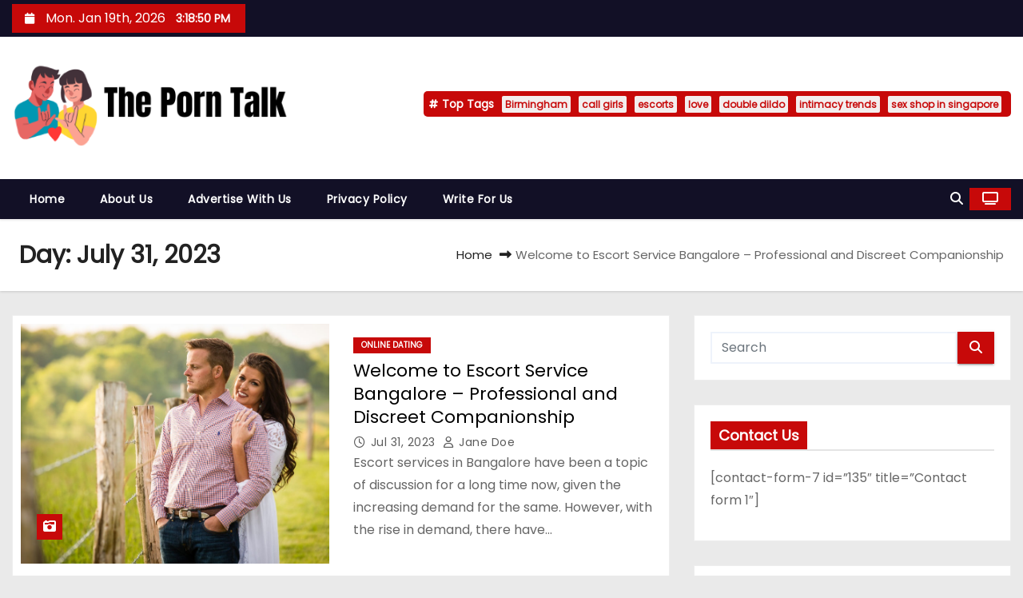

--- FILE ---
content_type: text/html; charset=UTF-8
request_url: https://theporntalk.com/2023/07/31/
body_size: 59677
content:
<!DOCTYPE html>
<html lang="en-US">
<head>
<meta charset="UTF-8">
<meta name="viewport" content="width=device-width, initial-scale=1">
<link rel="profile" href="http://gmpg.org/xfn/11">
<title>July 31, 2023 &#8211; The Porn Talk</title>
<meta name='robots' content='max-image-preview:large'/>
	<style>img:is([sizes="auto" i], [sizes^="auto," i]) {contain-intrinsic-size:3000px 1500px}</style>
	<link rel='dns-prefetch' href='//fonts.googleapis.com'/>
<link rel="alternate" type="application/rss+xml" title="The Porn Talk &raquo; Feed" href="https://theporntalk.com/feed/"/>
<link rel="alternate" type="application/rss+xml" title="The Porn Talk &raquo; Comments Feed" href="https://theporntalk.com/comments/feed/"/>
<script type="text/javascript">//<![CDATA[
window._wpemojiSettings={"baseUrl":"https:\/\/s.w.org\/images\/core\/emoji\/16.0.1\/72x72\/","ext":".png","svgUrl":"https:\/\/s.w.org\/images\/core\/emoji\/16.0.1\/svg\/","svgExt":".svg","source":{"concatemoji":"https:\/\/theporntalk.com\/wp-includes\/js\/wp-emoji-release.min.js?ver=6.8.3"}};!function(s,n){var o,i,e;function c(e){try{var t={supportTests:e,timestamp:(new Date).valueOf()};sessionStorage.setItem(o,JSON.stringify(t))}catch(e){}}function p(e,t,n){e.clearRect(0,0,e.canvas.width,e.canvas.height),e.fillText(t,0,0);var t=new Uint32Array(e.getImageData(0,0,e.canvas.width,e.canvas.height).data),a=(e.clearRect(0,0,e.canvas.width,e.canvas.height),e.fillText(n,0,0),new Uint32Array(e.getImageData(0,0,e.canvas.width,e.canvas.height).data));return t.every(function(e,t){return e===a[t]})}function u(e,t){e.clearRect(0,0,e.canvas.width,e.canvas.height),e.fillText(t,0,0);for(var n=e.getImageData(16,16,1,1),a=0;a<n.data.length;a++)if(0!==n.data[a])return!1;return!0}function f(e,t,n,a){switch(t){case"flag":return n(e,"\ud83c\udff3\ufe0f\u200d\u26a7\ufe0f","\ud83c\udff3\ufe0f\u200b\u26a7\ufe0f")?!1:!n(e,"\ud83c\udde8\ud83c\uddf6","\ud83c\udde8\u200b\ud83c\uddf6")&&!n(e,"\ud83c\udff4\udb40\udc67\udb40\udc62\udb40\udc65\udb40\udc6e\udb40\udc67\udb40\udc7f","\ud83c\udff4\u200b\udb40\udc67\u200b\udb40\udc62\u200b\udb40\udc65\u200b\udb40\udc6e\u200b\udb40\udc67\u200b\udb40\udc7f");case"emoji":return!a(e,"\ud83e\udedf")}return!1}function g(e,t,n,a){var r="undefined"!=typeof WorkerGlobalScope&&self instanceof WorkerGlobalScope?new OffscreenCanvas(300,150):s.createElement("canvas"),o=r.getContext("2d",{willReadFrequently:!0}),i=(o.textBaseline="top",o.font="600 32px Arial",{});return e.forEach(function(e){i[e]=t(o,e,n,a)}),i}function t(e){var t=s.createElement("script");t.src=e,t.defer=!0,s.head.appendChild(t)}"undefined"!=typeof Promise&&(o="wpEmojiSettingsSupports",i=["flag","emoji"],n.supports={everything:!0,everythingExceptFlag:!0},e=new Promise(function(e){s.addEventListener("DOMContentLoaded",e,{once:!0})}),new Promise(function(t){var n=function(){try{var e=JSON.parse(sessionStorage.getItem(o));if("object"==typeof e&&"number"==typeof e.timestamp&&(new Date).valueOf()<e.timestamp+604800&&"object"==typeof e.supportTests)return e.supportTests}catch(e){}return null}();if(!n){if("undefined"!=typeof Worker&&"undefined"!=typeof OffscreenCanvas&&"undefined"!=typeof URL&&URL.createObjectURL&&"undefined"!=typeof Blob)try{var e="postMessage("+g.toString()+"("+[JSON.stringify(i),f.toString(),p.toString(),u.toString()].join(",")+"));",a=new Blob([e],{type:"text/javascript"}),r=new Worker(URL.createObjectURL(a),{name:"wpTestEmojiSupports"});return void(r.onmessage=function(e){c(n=e.data),r.terminate(),t(n)})}catch(e){}c(n=g(i,f,p,u))}t(n)}).then(function(e){for(var t in e)n.supports[t]=e[t],n.supports.everything=n.supports.everything&&n.supports[t],"flag"!==t&&(n.supports.everythingExceptFlag=n.supports.everythingExceptFlag&&n.supports[t]);n.supports.everythingExceptFlag=n.supports.everythingExceptFlag&&!n.supports.flag,n.DOMReady=!1,n.readyCallback=function(){n.DOMReady=!0}}).then(function(){return e}).then(function(){var e;n.supports.everything||(n.readyCallback(),(e=n.source||{}).concatemoji?t(e.concatemoji):e.wpemoji&&e.twemoji&&(t(e.twemoji),t(e.wpemoji)))}))}((window,document),window._wpemojiSettings);
//]]></script>
<style id='wp-emoji-styles-inline-css' type='text/css'>img.wp-smiley,img.emoji{display:inline!important;border:none!important;box-shadow:none!important;height:1em!important;width:1em!important;margin:0 .07em!important;vertical-align:-.1em!important;background:none!important;padding:0!important}</style>
<link rel='stylesheet' id='wp-block-library-css' href='https://theporntalk.com/wp-includes/css/dist/block-library/A.style.min.css,qver=6.8.3.pagespeed.cf.6w6iIy5A4f.css' type='text/css' media='all'/>
<style id='wp-block-library-theme-inline-css' type='text/css'>.wp-block-audio :where(figcaption){color:#555;font-size:13px;text-align:center}.is-dark-theme .wp-block-audio :where(figcaption){color:#ffffffa6}.wp-block-audio{margin:0 0 1em}.wp-block-code{border:1px solid #ccc;border-radius:4px;font-family:Menlo,Consolas,monaco,monospace;padding:.8em 1em}.wp-block-embed :where(figcaption){color:#555;font-size:13px;text-align:center}.is-dark-theme .wp-block-embed :where(figcaption){color:#ffffffa6}.wp-block-embed{margin:0 0 1em}.blocks-gallery-caption{color:#555;font-size:13px;text-align:center}.is-dark-theme .blocks-gallery-caption{color:#ffffffa6}:root :where(.wp-block-image figcaption){color:#555;font-size:13px;text-align:center}.is-dark-theme :root :where(.wp-block-image figcaption){color:#ffffffa6}.wp-block-image{margin:0 0 1em}.wp-block-pullquote{border-bottom:4px solid;border-top:4px solid;color:currentColor;margin-bottom:1.75em}.wp-block-pullquote cite,.wp-block-pullquote footer,.wp-block-pullquote__citation{color:currentColor;font-size:.8125em;font-style:normal;text-transform:uppercase}.wp-block-quote{border-left:.25em solid;margin:0 0 1.75em;padding-left:1em}.wp-block-quote cite,.wp-block-quote footer{color:currentColor;font-size:.8125em;font-style:normal;position:relative}.wp-block-quote:where(.has-text-align-right){border-left:none;border-right:.25em solid;padding-left:0;padding-right:1em}.wp-block-quote:where(.has-text-align-center){border:none;padding-left:0}.wp-block-quote.is-large,.wp-block-quote.is-style-large,.wp-block-quote:where(.is-style-plain){border:none}.wp-block-search .wp-block-search__label{font-weight:700}.wp-block-search__button{border:1px solid #ccc;padding:.375em .625em}:where(.wp-block-group.has-background){padding:1.25em 2.375em}.wp-block-separator.has-css-opacity{opacity:.4}.wp-block-separator{border:none;border-bottom:2px solid;margin-left:auto;margin-right:auto}.wp-block-separator.has-alpha-channel-opacity{opacity:1}.wp-block-separator:not(.is-style-wide):not(.is-style-dots){width:100px}.wp-block-separator.has-background:not(.is-style-dots){border-bottom:none;height:1px}.wp-block-separator.has-background:not(.is-style-wide):not(.is-style-dots){height:2px}.wp-block-table{margin:0 0 1em}.wp-block-table td,.wp-block-table th{word-break:normal}.wp-block-table :where(figcaption){color:#555;font-size:13px;text-align:center}.is-dark-theme .wp-block-table :where(figcaption){color:#ffffffa6}.wp-block-video :where(figcaption){color:#555;font-size:13px;text-align:center}.is-dark-theme .wp-block-video :where(figcaption){color:#ffffffa6}.wp-block-video{margin:0 0 1em}:root :where(.wp-block-template-part.has-background){margin-bottom:0;margin-top:0;padding:1.25em 2.375em}</style>
<style id='classic-theme-styles-inline-css' type='text/css'>.wp-block-button__link{color:#fff;background-color:#32373c;border-radius:9999px;box-shadow:none;text-decoration:none;padding:calc(.667em + 2px) calc(1.333em + 2px);font-size:1.125em}.wp-block-file__button{background:#32373c;color:#fff;text-decoration:none}</style>
<style id='global-styles-inline-css' type='text/css'>:root{--wp--preset--aspect-ratio--square:1;--wp--preset--aspect-ratio--4-3: 4/3;--wp--preset--aspect-ratio--3-4: 3/4;--wp--preset--aspect-ratio--3-2: 3/2;--wp--preset--aspect-ratio--2-3: 2/3;--wp--preset--aspect-ratio--16-9: 16/9;--wp--preset--aspect-ratio--9-16: 9/16;--wp--preset--color--black:#000;--wp--preset--color--cyan-bluish-gray:#abb8c3;--wp--preset--color--white:#fff;--wp--preset--color--pale-pink:#f78da7;--wp--preset--color--vivid-red:#cf2e2e;--wp--preset--color--luminous-vivid-orange:#ff6900;--wp--preset--color--luminous-vivid-amber:#fcb900;--wp--preset--color--light-green-cyan:#7bdcb5;--wp--preset--color--vivid-green-cyan:#00d084;--wp--preset--color--pale-cyan-blue:#8ed1fc;--wp--preset--color--vivid-cyan-blue:#0693e3;--wp--preset--color--vivid-purple:#9b51e0;--wp--preset--gradient--vivid-cyan-blue-to-vivid-purple:linear-gradient(135deg,rgba(6,147,227,1) 0%,#9b51e0 100%);--wp--preset--gradient--light-green-cyan-to-vivid-green-cyan:linear-gradient(135deg,#7adcb4 0%,#00d082 100%);--wp--preset--gradient--luminous-vivid-amber-to-luminous-vivid-orange:linear-gradient(135deg,rgba(252,185,0,1) 0%,rgba(255,105,0,1) 100%);--wp--preset--gradient--luminous-vivid-orange-to-vivid-red:linear-gradient(135deg,rgba(255,105,0,1) 0%,#cf2e2e 100%);--wp--preset--gradient--very-light-gray-to-cyan-bluish-gray:linear-gradient(135deg,#eee 0%,#a9b8c3 100%);--wp--preset--gradient--cool-to-warm-spectrum:linear-gradient(135deg,#4aeadc 0%,#9778d1 20%,#cf2aba 40%,#ee2c82 60%,#fb6962 80%,#fef84c 100%);--wp--preset--gradient--blush-light-purple:linear-gradient(135deg,#ffceec 0%,#9896f0 100%);--wp--preset--gradient--blush-bordeaux:linear-gradient(135deg,#fecda5 0%,#fe2d2d 50%,#6b003e 100%);--wp--preset--gradient--luminous-dusk:linear-gradient(135deg,#ffcb70 0%,#c751c0 50%,#4158d0 100%);--wp--preset--gradient--pale-ocean:linear-gradient(135deg,#fff5cb 0%,#b6e3d4 50%,#33a7b5 100%);--wp--preset--gradient--electric-grass:linear-gradient(135deg,#caf880 0%,#71ce7e 100%);--wp--preset--gradient--midnight:linear-gradient(135deg,#020381 0%,#2874fc 100%);--wp--preset--font-size--small:13px;--wp--preset--font-size--medium:20px;--wp--preset--font-size--large:36px;--wp--preset--font-size--x-large:42px;--wp--preset--spacing--20:.44rem;--wp--preset--spacing--30:.67rem;--wp--preset--spacing--40:1rem;--wp--preset--spacing--50:1.5rem;--wp--preset--spacing--60:2.25rem;--wp--preset--spacing--70:3.38rem;--wp--preset--spacing--80:5.06rem;--wp--preset--shadow--natural:6px 6px 9px rgba(0,0,0,.2);--wp--preset--shadow--deep:12px 12px 50px rgba(0,0,0,.4);--wp--preset--shadow--sharp:6px 6px 0 rgba(0,0,0,.2);--wp--preset--shadow--outlined:6px 6px 0 -3px rgba(255,255,255,1) , 6px 6px rgba(0,0,0,1);--wp--preset--shadow--crisp:6px 6px 0 rgba(0,0,0,1)}:where(.is-layout-flex){gap:.5em}:where(.is-layout-grid){gap:.5em}body .is-layout-flex{display:flex}.is-layout-flex{flex-wrap:wrap;align-items:center}.is-layout-flex > :is(*, div){margin:0}body .is-layout-grid{display:grid}.is-layout-grid > :is(*, div){margin:0}:where(.wp-block-columns.is-layout-flex){gap:2em}:where(.wp-block-columns.is-layout-grid){gap:2em}:where(.wp-block-post-template.is-layout-flex){gap:1.25em}:where(.wp-block-post-template.is-layout-grid){gap:1.25em}.has-black-color{color:var(--wp--preset--color--black)!important}.has-cyan-bluish-gray-color{color:var(--wp--preset--color--cyan-bluish-gray)!important}.has-white-color{color:var(--wp--preset--color--white)!important}.has-pale-pink-color{color:var(--wp--preset--color--pale-pink)!important}.has-vivid-red-color{color:var(--wp--preset--color--vivid-red)!important}.has-luminous-vivid-orange-color{color:var(--wp--preset--color--luminous-vivid-orange)!important}.has-luminous-vivid-amber-color{color:var(--wp--preset--color--luminous-vivid-amber)!important}.has-light-green-cyan-color{color:var(--wp--preset--color--light-green-cyan)!important}.has-vivid-green-cyan-color{color:var(--wp--preset--color--vivid-green-cyan)!important}.has-pale-cyan-blue-color{color:var(--wp--preset--color--pale-cyan-blue)!important}.has-vivid-cyan-blue-color{color:var(--wp--preset--color--vivid-cyan-blue)!important}.has-vivid-purple-color{color:var(--wp--preset--color--vivid-purple)!important}.has-black-background-color{background-color:var(--wp--preset--color--black)!important}.has-cyan-bluish-gray-background-color{background-color:var(--wp--preset--color--cyan-bluish-gray)!important}.has-white-background-color{background-color:var(--wp--preset--color--white)!important}.has-pale-pink-background-color{background-color:var(--wp--preset--color--pale-pink)!important}.has-vivid-red-background-color{background-color:var(--wp--preset--color--vivid-red)!important}.has-luminous-vivid-orange-background-color{background-color:var(--wp--preset--color--luminous-vivid-orange)!important}.has-luminous-vivid-amber-background-color{background-color:var(--wp--preset--color--luminous-vivid-amber)!important}.has-light-green-cyan-background-color{background-color:var(--wp--preset--color--light-green-cyan)!important}.has-vivid-green-cyan-background-color{background-color:var(--wp--preset--color--vivid-green-cyan)!important}.has-pale-cyan-blue-background-color{background-color:var(--wp--preset--color--pale-cyan-blue)!important}.has-vivid-cyan-blue-background-color{background-color:var(--wp--preset--color--vivid-cyan-blue)!important}.has-vivid-purple-background-color{background-color:var(--wp--preset--color--vivid-purple)!important}.has-black-border-color{border-color:var(--wp--preset--color--black)!important}.has-cyan-bluish-gray-border-color{border-color:var(--wp--preset--color--cyan-bluish-gray)!important}.has-white-border-color{border-color:var(--wp--preset--color--white)!important}.has-pale-pink-border-color{border-color:var(--wp--preset--color--pale-pink)!important}.has-vivid-red-border-color{border-color:var(--wp--preset--color--vivid-red)!important}.has-luminous-vivid-orange-border-color{border-color:var(--wp--preset--color--luminous-vivid-orange)!important}.has-luminous-vivid-amber-border-color{border-color:var(--wp--preset--color--luminous-vivid-amber)!important}.has-light-green-cyan-border-color{border-color:var(--wp--preset--color--light-green-cyan)!important}.has-vivid-green-cyan-border-color{border-color:var(--wp--preset--color--vivid-green-cyan)!important}.has-pale-cyan-blue-border-color{border-color:var(--wp--preset--color--pale-cyan-blue)!important}.has-vivid-cyan-blue-border-color{border-color:var(--wp--preset--color--vivid-cyan-blue)!important}.has-vivid-purple-border-color{border-color:var(--wp--preset--color--vivid-purple)!important}.has-vivid-cyan-blue-to-vivid-purple-gradient-background{background:var(--wp--preset--gradient--vivid-cyan-blue-to-vivid-purple)!important}.has-light-green-cyan-to-vivid-green-cyan-gradient-background{background:var(--wp--preset--gradient--light-green-cyan-to-vivid-green-cyan)!important}.has-luminous-vivid-amber-to-luminous-vivid-orange-gradient-background{background:var(--wp--preset--gradient--luminous-vivid-amber-to-luminous-vivid-orange)!important}.has-luminous-vivid-orange-to-vivid-red-gradient-background{background:var(--wp--preset--gradient--luminous-vivid-orange-to-vivid-red)!important}.has-very-light-gray-to-cyan-bluish-gray-gradient-background{background:var(--wp--preset--gradient--very-light-gray-to-cyan-bluish-gray)!important}.has-cool-to-warm-spectrum-gradient-background{background:var(--wp--preset--gradient--cool-to-warm-spectrum)!important}.has-blush-light-purple-gradient-background{background:var(--wp--preset--gradient--blush-light-purple)!important}.has-blush-bordeaux-gradient-background{background:var(--wp--preset--gradient--blush-bordeaux)!important}.has-luminous-dusk-gradient-background{background:var(--wp--preset--gradient--luminous-dusk)!important}.has-pale-ocean-gradient-background{background:var(--wp--preset--gradient--pale-ocean)!important}.has-electric-grass-gradient-background{background:var(--wp--preset--gradient--electric-grass)!important}.has-midnight-gradient-background{background:var(--wp--preset--gradient--midnight)!important}.has-small-font-size{font-size:var(--wp--preset--font-size--small)!important}.has-medium-font-size{font-size:var(--wp--preset--font-size--medium)!important}.has-large-font-size{font-size:var(--wp--preset--font-size--large)!important}.has-x-large-font-size{font-size:var(--wp--preset--font-size--x-large)!important}:where(.wp-block-post-template.is-layout-flex){gap:1.25em}:where(.wp-block-post-template.is-layout-grid){gap:1.25em}:where(.wp-block-columns.is-layout-flex){gap:2em}:where(.wp-block-columns.is-layout-grid){gap:2em}:root :where(.wp-block-pullquote){font-size:1.5em;line-height:1.6}</style>
<link rel='stylesheet' id='newses-fonts-css' href='//fonts.googleapis.com/css?family=Rubik%3A400%2C500%2C700%7CPoppins%3A400%26display%3Dswap&#038;subset=latin%2Clatin-ext' type='text/css' media='all'/>
<link rel='stylesheet' id='bootstrap-css' href='https://theporntalk.com/wp-content/themes/newses/css/A.bootstrap.css,qver=6.8.3.pagespeed.cf.7Dq7wRJCCL.css' type='text/css' media='all'/>
<link rel='stylesheet' id='newses-style-css' href='https://theporntalk.com/wp-content/themes/newses/A.style.css,qver=6.8.3.pagespeed.cf.6V4f2G2oKe.css' type='text/css' media='all'/>
<link rel='stylesheet' id='newses-default-css' href='https://theporntalk.com/wp-content/themes/newses/css/colors/A.default.css,qver=6.8.3.pagespeed.cf.Chf4r_lNPE.css' type='text/css' media='all'/>
<link rel='stylesheet' id='all-font-awesome-css' href='https://theporntalk.com/wp-content/themes/newses/css/A.font-awesome.css,qver=6.8.3.pagespeed.cf.0q2k1EoCle.css' type='text/css' media='all'/>
<link rel='stylesheet' id='smartmenus-css' href='https://theporntalk.com/wp-content/themes/newses/css/A.jquery.smartmenus.bootstrap.css,qver=6.8.3.pagespeed.cf.zWe7d0aykw.css' type='text/css' media='all'/>
<link rel='stylesheet' id='newses-swiper.min-css' href='https://theporntalk.com/wp-content/themes/newses/css/A.swiper.min.css,qver=6.8.3.pagespeed.cf.pBQpek-FPR.css' type='text/css' media='all'/>
<script type="text/javascript" src="https://theporntalk.com/wp-includes/js/jquery/jquery.min.js,qver=3.7.1.pagespeed.jm.PoWN7KAtLT.js" id="jquery-core-js"></script>
<script src="https://theporntalk.com/wp-includes,_js,_jquery,_jquery-migrate.min.js,qver==3.4.1+wp-content,_themes,_newses,_js,_navigation.js,qver==6.8.3.pagespeed.jc.ykRxp_i6oQ.js"></script><script>eval(mod_pagespeed_VBSQFfAYzw);</script>
<script>eval(mod_pagespeed_JHz4zdoHEZ);</script>
<script type="text/javascript" src="https://theporntalk.com/wp-content/themes/newses/js/bootstrap.js,qver=6.8.3.pagespeed.jm.sbw33BSeg_.js" id="bootstrap-js"></script>
<script type="text/javascript" src="https://theporntalk.com/wp-content/themes/newses/js/jquery.marquee.js,qver=6.8.3.pagespeed.jm.tvYiNd_RCM.js" id="newses-marquee-js-js"></script>
<script type="text/javascript" src="https://theporntalk.com/wp-content/themes/newses/js/swiper.min.js,qver=6.8.3.pagespeed.jm.QVcjeAZjeA.js" id="newses-swiper.min.js-js"></script>
<script src="https://theporntalk.com/wp-content/themes/newses/js/jquery.smartmenus.js,qver==6.8.3+bootstrap-smartmenus.js,qver==6.8.3.pagespeed.jc.QO3y303ppZ.js"></script><script>eval(mod_pagespeed_mNnL$WyMsq);</script>
<script>eval(mod_pagespeed_K0kj6tXURq);</script>
<link rel="https://api.w.org/" href="https://theporntalk.com/wp-json/"/><link rel="EditURI" type="application/rsd+xml" title="RSD" href="https://theporntalk.com/xmlrpc.php?rsd"/>
<meta name="generator" content="WordPress 6.8.3"/>
        <style type="text/css">.site-title a,.site-description{position:absolute;clip:rect(1px,1px,1px,1px);display:none}</style>
        <link rel="icon" href="https://theporntalk.com/wp-content/uploads/2024/06/xcropped-cropped-The-The-Porn-Talk-Finance-32x32.png.pagespeed.ic._Ij5YoWd7I.webp" sizes="32x32"/>
<link rel="icon" href="https://theporntalk.com/wp-content/uploads/2024/06/xcropped-cropped-The-The-Porn-Talk-Finance-192x192.png.pagespeed.ic.sduN3LL23Y.webp" sizes="192x192"/>
<link rel="apple-touch-icon" href="https://theporntalk.com/wp-content/uploads/2024/06/xcropped-cropped-The-The-Porn-Talk-Finance-180x180.png.pagespeed.ic.roSKk998M5.webp"/>
<meta name="msapplication-TileImage" content="https://theporntalk.com/wp-content/uploads/2024/06/cropped-cropped-The-The-Porn-Talk-Finance-270x270.png"/>
</head>
<body class="archive date wp-custom-logo wp-embed-responsive wp-theme-newses wide">
<div id="page" class="site">
<a class="skip-link screen-reader-text" href="#content">
Skip to content</a>
    <!--wrapper-->
    <div class="wrapper" id="custom-background-css">
        <header class="mg-headwidget">
            <!--==================== TOP BAR ====================-->
            <div class="mg-head-detail d-none d-md-block">
    <div class="container">
        <div class="row align-items-center">
            <div class="col-md-6 col-xs-12 col-sm-6">
                <ul class="info-left">
                                <li>
                                    <i class="fa fa-calendar ml-3"></i>
                    Mon. Jan 19th, 2026                     <span id="time" class="time"></span>
                            </li>                        
                        </ul>
            </div>
            <div class="col-md-6 col-xs-12">
                <ul class="mg-social info-right">
                                </ul>
            </div>
        </div>
    </div>
</div>
            <div class="clearfix"></div>
                        <div class="mg-nav-widget-area-back" style='background-image:url(https://theporntalk.com/wp-content/themes/newses/images/xhead-back.jpg.pagespeed.ic.viVcj_69sw.webp)'>
                        <div class="overlay">
              <div class="inner" style="background-color:#ffffff;">
                <div class="container">
                    <div class="mg-nav-widget-area">
                        <div class="row align-items-center  ">
                            <div class="col-md-4 text-center-xs ">
                                <div class="site-logo">
                                    <a href="https://theporntalk.com/" class="navbar-brand" rel="home"><img width="376" height="117" src="https://theporntalk.com/wp-content/uploads/2024/06/xcropped-The-The-Porn-Talk-Finance.png.pagespeed.ic.mKIO3ptODN.webp" class="custom-logo" alt="The Porn Talk" decoding="async" srcset="https://theporntalk.com/wp-content/uploads/2024/06/xcropped-The-The-Porn-Talk-Finance.png.pagespeed.ic.mKIO3ptODN.webp 376w, https://theporntalk.com/wp-content/uploads/2024/06/xcropped-The-The-Porn-Talk-Finance-300x93.png.pagespeed.ic.kpn88o6BEr.webp 300w" sizes="(max-width: 376px) 100vw, 376px"/></a>                                </div>
                                <div class="site-branding-text d-none">
                                                                        <p class="site-title"> <a href="https://theporntalk.com/" rel="home">The Porn Talk</a></p>
                                                                        <p class="site-description">Empowering Conversations on Healthy Intimacy</p>
                                </div>   
                            </div>
                           
            <div class="col-md-8 text-center-xs">
                                <!--== Top Tags ==-->
                  <div class="mg-tpt-tag-area">
                       <div class="mg-tpt-txnlst clearfix"><strong>Top Tags</strong><ul><li><a href="https://theporntalk.com/tag/birmingham/">Birmingham</a></li><li><a href="https://theporntalk.com/tag/call-girls/">call girls</a></li><li><a href="https://theporntalk.com/tag/escorts/">escorts</a></li><li><a href="https://theporntalk.com/tag/love/">love</a></li><li><a href="https://theporntalk.com/tag/double-dildo/">double dildo</a></li><li><a href="https://theporntalk.com/tag/intimacy-trends/">intimacy trends</a></li><li><a href="https://theporntalk.com/tag/sex-shop-in-singapore/">sex shop in singapore</a></li></ul></div>          
                  </div>
                <!-- Trending line END -->
                  
            </div>
                                </div>
                    </div>
                </div>
                </div>
              </div>
          </div>
            <div class="mg-menu-full">
                <nav class="navbar navbar-expand-lg navbar-wp">
                    <div class="container">
                        <!-- Right nav -->
                    <div class="m-header align-items-center">
                        <a class="mobilehomebtn" href="https://theporntalk.com"><span class="fa-solid fa-house-chimney"></span></a>
                        <!-- navbar-toggle -->
                        <button class="navbar-toggler collapsed ml-auto" type="button" data-toggle="collapse" data-target="#navbar-wp" aria-controls="navbarSupportedContent" aria-expanded="false" aria-label="Toggle navigation">
                          <!-- <span class="my-1 mx-2 close"></span>
                          <span class="navbar-toggler-icon"></span> -->
                          <div class="burger">
                            <span class="burger-line"></span>
                            <span class="burger-line"></span>
                            <span class="burger-line"></span>
                          </div>
                        </button>
                        <!-- /navbar-toggle -->
                                    <div class="dropdown show mg-search-box">
                <a class="dropdown-toggle msearch ml-auto" href="#" role="button" id="dropdownMenuLink" data-toggle="dropdown" aria-haspopup="true" aria-expanded="false">
                    <i class="fa-solid fa-magnifying-glass"></i>
                </a>
                <div class="dropdown-menu searchinner" aria-labelledby="dropdownMenuLink">
                    <form role="search" method="get" id="searchform" action="https://theporntalk.com/">
  <div class="input-group">
    <input type="search" class="form-control" placeholder="Search" value="" name="s"/>
    <span class="input-group-btn btn-default">
    <button type="submit" class="btn"> <i class="fa-solid fa-magnifying-glass"></i> </button>
    </span> </div>
</form>                </div>
            </div>
                  <a href="#" target="_blank" class="btn-theme px-3 ml-2">
            <i class="fa-solid fa-tv"></i>
        </a>
                            </div>
                    <!-- /Right nav -->
                    <!-- Navigation -->
                    <div class="collapse navbar-collapse" id="navbar-wp"> 
                      <ul class="nav navbar-nav mr-auto"><li class="nav-item menu-item "><a class="nav-link " href="https://theporntalk.com/" title="Home">Home</a></li><li class="nav-item menu-item page_item dropdown page-item-295"><a class="nav-link" href="https://theporntalk.com/about-us/">About Us</a></li><li class="nav-item menu-item page_item dropdown page-item-304"><a class="nav-link" href="https://theporntalk.com/advertise-with-us/">Advertise with Us</a></li><li class="nav-item menu-item page_item dropdown page-item-300"><a class="nav-link" href="https://theporntalk.com/privacy-policy-2/">Privacy Policy</a></li><li class="nav-item menu-item page_item dropdown page-item-302"><a class="nav-link" href="https://theporntalk.com/write-for-us/">Write for Us</a></li></ul>
                    </div>   
                    <!--/ Navigation -->
                    <!-- Right nav -->
                    <div class="desk-header pl-3 ml-auto my-2 my-lg-0 position-relative align-items-center">
                                  <div class="dropdown show mg-search-box">
                <a class="dropdown-toggle msearch ml-auto" href="#" role="button" id="dropdownMenuLink" data-toggle="dropdown" aria-haspopup="true" aria-expanded="false">
                    <i class="fa-solid fa-magnifying-glass"></i>
                </a>
                <div class="dropdown-menu searchinner" aria-labelledby="dropdownMenuLink">
                    <form role="search" method="get" id="searchform" action="https://theporntalk.com/">
  <div class="input-group">
    <input type="search" class="form-control" placeholder="Search" value="" name="s"/>
    <span class="input-group-btn btn-default">
    <button type="submit" class="btn"> <i class="fa-solid fa-magnifying-glass"></i> </button>
    </span> </div>
</form>                </div>
            </div>
                  <a href="#" target="_blank" class="btn-theme px-3 ml-2">
            <i class="fa-solid fa-tv"></i>
        </a>
                            </div>
                    <!-- /Right nav --> 
                  </div>
                </nav>
            </div>
        </header>
        <div class="clearfix"></div>
        <!--== /Top Tags ==-->
                        <!--== Home Slider ==-->
                <!--==/ Home Slider ==-->
        <!--==================== Newses breadcrumb section ====================-->
<div class="clearfix"></div>
 <div class="mg-breadcrumb-section">
    <!--overlay--> 
    <div class="overlay">
      <!--container--> 
      <div class="container">
        <!--row--> 
        <div class="row align-items-center justify-content-between px-4">
          <!--col-md-12--> 
            <!--mg-breadcrumb-title-->
          <div class="mg-breadcrumb-title">
            <h1 class="title">Day: <span>July 31, 2023</span></h1>          </div>
            <!--/mg-breadcrumb-title--> 
            <!--mg-page-breadcrumb--> 
            <ul class="mg-page-breadcrumb">
              <li><a href="https://theporntalk.com">Home</a></li>
              <li class="active">Welcome to Escort Service Bangalore – Professional and Discreet Companionship</li>
            </ul>
            <!--/mg-page-breadcrumb-->
        </div>
        <!--/row--> 
      </div>
      <!--/container--> 
    </div>
    <!--/overlay--> 
  </div>
<div class="clearfix"></div><!--container-->
<div id="content" class="container archive-class">
    <!--row-->
    <div class="row">
                            <div class="col-md-8">
                <div id="post-319" class="post-319 post type-post status-publish format-standard has-post-thumbnail hentry category-online-dating">
    <!-- mg-posts-sec mg-posts-modul-6 -->
    <div class="mg-posts-sec mg-posts-modul-6  wd-back">
        <!-- mg-posts-sec-inner -->
        <div class="mg-posts-sec-inner row">
                        <div class="d-md-flex mg-posts-sec-post mb-4 w-100">
                <div class="col-12 col-md-6">
                                        <div class="mg-blog-thumb back-img md" style="background-image: url('https://theporntalk.com/wp-content/uploads/2025/07/6.jpg');">
                        <span class="post-form"><i class="fa-solid fa-camera-retro"></i></span>                        <a href="https://theporntalk.com/2023/07/31/welcome-to-escort-service-bangalore-professional-and-discreet-companionship/" class="link-div"></a>
                    </div> 
                </div>
                <div class="mg-sec-top-post col">
                    <div class="mg-blog-category"><a class="newses-categories category-color-1" href="https://theporntalk.com/category/online-dating/"> 
                                 Online Dating
                             </a></div> 
                    <h4 class="title"><a href="https://theporntalk.com/2023/07/31/welcome-to-escort-service-bangalore-professional-and-discreet-companionship/">Welcome to Escort Service Bangalore – Professional and Discreet Companionship</a></h4>
                        <div class="mg-blog-meta">
            <span class="mg-blog-date"><i class="fa-regular fa-clock"></i>
            <a href="https://theporntalk.com/2023/07/">
                Jul 31, 2023            </a>
        </span>
            <a class="auth" href="https://theporntalk.com/author/admin/">
            <i class="fa-regular fa-user"></i> 
            Jane Doe        </a>
    </div>                    <div class="mg-content overflow-hidden">
                    <p>Escort services in Bangalore have been a topic of discussion for a long time now, given the increasing demand for the same. However, with the rise in demand, there have&hellip;</p>
                    </div>
                </div>
            </div>
                            <div class="col-md-12 text-center d-flex justify-content-center">
                 
            </div>

        </div>
        <!-- // mg-posts-sec-inner -->
    </div>
    <!-- // mg-posts-sec block_6 -->
</div>
<!--col-md-12-->            </div>
                            <aside class="col-md-4">
                <div id="sidebar-right" class="mg-sidebar">
	<div id="search-2" class="mg-widget widget_search"><form role="search" method="get" id="searchform" action="https://theporntalk.com/">
  <div class="input-group">
    <input type="search" class="form-control" placeholder="Search" value="" name="s"/>
    <span class="input-group-btn btn-default">
    <button type="submit" class="btn"> <i class="fa-solid fa-magnifying-glass"></i> </button>
    </span> </div>
</form></div><div id="text-2" class="mg-widget widget_text"><div class="mg-wid-title"><h6 class="wtitle"><span class="bg">Contact Us</span></h6></div>			<div class="textwidget"><p>[contact-form-7 id=&#8221;135&#8243; title=&#8221;Contact form 1&#8243;]</p>
</div>
		</div><div id="archives-2" class="mg-widget widget_archive"><div class="mg-wid-title"><h6 class="wtitle"><span class="bg">Archives</span></h6></div>
			<ul>
					<li><a href='https://theporntalk.com/2025/10/'>October 2025</a></li>
	<li><a href='https://theporntalk.com/2025/08/'>August 2025</a></li>
	<li><a href='https://theporntalk.com/2025/04/'>April 2025</a></li>
	<li><a href='https://theporntalk.com/2025/03/'>March 2025</a></li>
	<li><a href='https://theporntalk.com/2025/02/'>February 2025</a></li>
	<li><a href='https://theporntalk.com/2025/01/'>January 2025</a></li>
	<li><a href='https://theporntalk.com/2024/12/'>December 2024</a></li>
	<li><a href='https://theporntalk.com/2024/11/'>November 2024</a></li>
	<li><a href='https://theporntalk.com/2024/10/'>October 2024</a></li>
	<li><a href='https://theporntalk.com/2024/09/'>September 2024</a></li>
	<li><a href='https://theporntalk.com/2024/08/'>August 2024</a></li>
	<li><a href='https://theporntalk.com/2024/07/'>July 2024</a></li>
	<li><a href='https://theporntalk.com/2024/06/'>June 2024</a></li>
	<li><a href='https://theporntalk.com/2024/05/'>May 2024</a></li>
	<li><a href='https://theporntalk.com/2024/04/'>April 2024</a></li>
	<li><a href='https://theporntalk.com/2024/03/'>March 2024</a></li>
	<li><a href='https://theporntalk.com/2024/02/'>February 2024</a></li>
	<li><a href='https://theporntalk.com/2023/12/'>December 2023</a></li>
	<li><a href='https://theporntalk.com/2023/11/'>November 2023</a></li>
	<li><a href='https://theporntalk.com/2023/10/'>October 2023</a></li>
	<li><a href='https://theporntalk.com/2023/09/'>September 2023</a></li>
	<li><a href='https://theporntalk.com/2023/08/'>August 2023</a></li>
	<li><a href='https://theporntalk.com/2023/07/' aria-current="page">July 2023</a></li>
	<li><a href='https://theporntalk.com/2023/06/'>June 2023</a></li>
	<li><a href='https://theporntalk.com/2023/05/'>May 2023</a></li>
	<li><a href='https://theporntalk.com/2023/04/'>April 2023</a></li>
	<li><a href='https://theporntalk.com/2023/03/'>March 2023</a></li>
	<li><a href='https://theporntalk.com/2023/02/'>February 2023</a></li>
	<li><a href='https://theporntalk.com/2023/01/'>January 2023</a></li>
	<li><a href='https://theporntalk.com/2022/12/'>December 2022</a></li>
	<li><a href='https://theporntalk.com/2022/07/'>July 2022</a></li>
	<li><a href='https://theporntalk.com/2021/11/'>November 2021</a></li>
	<li><a href='https://theporntalk.com/2021/09/'>September 2021</a></li>
	<li><a href='https://theporntalk.com/2021/08/'>August 2021</a></li>
	<li><a href='https://theporntalk.com/2021/07/'>July 2021</a></li>
	<li><a href='https://theporntalk.com/2021/06/'>June 2021</a></li>
	<li><a href='https://theporntalk.com/2021/02/'>February 2021</a></li>
	<li><a href='https://theporntalk.com/2021/01/'>January 2021</a></li>
	<li><a href='https://theporntalk.com/2020/12/'>December 2020</a></li>
	<li><a href='https://theporntalk.com/2020/05/'>May 2020</a></li>
	<li><a href='https://theporntalk.com/2020/03/'>March 2020</a></li>
	<li><a href='https://theporntalk.com/2020/02/'>February 2020</a></li>
			</ul>

			</div><div id="categories-2" class="mg-widget widget_categories"><div class="mg-wid-title"><h6 class="wtitle"><span class="bg">Categories</span></h6></div>
			<ul>
					<li class="cat-item cat-item-20"><a href="https://theporntalk.com/category/adult/">Adult</a>
</li>
	<li class="cat-item cat-item-19"><a href="https://theporntalk.com/category/bathroom/">Bathroom</a>
</li>
	<li class="cat-item cat-item-9"><a href="https://theporntalk.com/category/business/">business</a>
</li>
	<li class="cat-item cat-item-14"><a href="https://theporntalk.com/category/casino/">casino</a>
</li>
	<li class="cat-item cat-item-2"><a href="https://theporntalk.com/category/dating/">Dating</a>
</li>
	<li class="cat-item cat-item-21"><a href="https://theporntalk.com/category/escorts/">Escorts</a>
</li>
	<li class="cat-item cat-item-3"><a href="https://theporntalk.com/category/friendship/">Friendship</a>
</li>
	<li class="cat-item cat-item-12"><a href="https://theporntalk.com/category/health/">health</a>
</li>
	<li class="cat-item cat-item-4"><a href="https://theporntalk.com/category/lifestyle/">Lifestyle</a>
</li>
	<li class="cat-item cat-item-5"><a href="https://theporntalk.com/category/love/">Love</a>
</li>
	<li class="cat-item cat-item-6"><a href="https://theporntalk.com/category/online-dating/">Online Dating</a>
</li>
	<li class="cat-item cat-item-7"><a href="https://theporntalk.com/category/relationship/">Relationship</a>
</li>
	<li class="cat-item cat-item-18"><a href="https://theporntalk.com/category/sports/">sports</a>
</li>
	<li class="cat-item cat-item-1"><a href="https://theporntalk.com/category/uncategorized/">Uncategorized</a>
</li>
			</ul>

			</div></div>
            </aside>
            </div>
    <!--/row-->
</div>
<!--/container-->
<!--==================== MISSED AREA ====================-->
<div class="missed-section">        <div class="container mg-posts-sec-inner mg-padding">
            <div class="missed-inner wd-back">
                <div class="small-list-post row">
                                        <div class="col-md-12">
                        <div class="mg-sec-title st3">
                            <!-- mg-sec-title -->
                            <h4><span class="bg">You missed</span></h4>
                        </div>
                    </div>
                                            <!--col-md-3-->
                        <div class="col-lg-3 col-md-6 pulse animated">
                            <div class="mg-blog-post-box sm mb-lg-0">
                                                            <div class="mg-blog-thumb md back-img" style="background-image: url('');">
                                <a href="https://theporntalk.com/2025/10/23/why-more-singaporeans-are-exploring-double-dildos-today/" class="link-div"></a>
                                <div class="mg-blog-category"><a class="newses-categories category-color-1" href="https://theporntalk.com/category/adult/"> 
                                 Adult
                             </a></div><span class="post-form"><i class="fa-solid fa-camera-retro"></i></span>                            </div>
                                <article class="small px-0 mt-2">
                                <h4 class="title"> <a href="https://theporntalk.com/2025/10/23/why-more-singaporeans-are-exploring-double-dildos-today/" title="Permalink to: Why More Singaporeans Are Exploring Double Dildos Today"> Why More Singaporeans Are Exploring Double Dildos Today</a> </h4>
                                    <div class="mg-blog-meta">
            <span class="mg-blog-date"><i class="fa-regular fa-clock"></i>
            <a href="https://theporntalk.com/2025/10/">
                Oct 23, 2025            </a>
        </span>
            <a class="auth" href="https://theporntalk.com/author/admin/">
            <i class="fa-regular fa-user"></i> 
            Jane Doe        </a>
    </div>                                </article>
                            </div>
                        </div>
                        <!--/col-md-3-->
                                            <!--col-md-3-->
                        <div class="col-lg-3 col-md-6 pulse animated">
                            <div class="mg-blog-post-box sm mb-lg-0">
                                                            <div class="mg-blog-thumb md back-img" style="background-image:url(https://theporntalk.com/wp-content/uploads/2025/10/home-1.jpg)">
                                <a href="https://theporntalk.com/2025/10/17/nude-body-massage-is-crucial-for-several-health-wellness-reasons/" class="link-div"></a>
                                <div class="mg-blog-category"><a class="newses-categories category-color-1" href="https://theporntalk.com/category/dating/"> 
                                 Dating
                             </a></div><span class="post-form"><i class="fa-solid fa-camera-retro"></i></span>                            </div>
                                <article class="small px-0 mt-2">
                                <h4 class="title"> <a href="https://theporntalk.com/2025/10/17/nude-body-massage-is-crucial-for-several-health-wellness-reasons/" title="Permalink to: Nude body massage is crucial for several health &amp; wellness reasons"> Nude body massage is crucial for several health &amp; wellness reasons</a> </h4>
                                    <div class="mg-blog-meta">
            <span class="mg-blog-date"><i class="fa-regular fa-clock"></i>
            <a href="https://theporntalk.com/2025/10/">
                Oct 17, 2025            </a>
        </span>
            <a class="auth" href="https://theporntalk.com/author/admin/">
            <i class="fa-regular fa-user"></i> 
            Jane Doe        </a>
    </div>                                </article>
                            </div>
                        </div>
                        <!--/col-md-3-->
                                            <!--col-md-3-->
                        <div class="col-lg-3 col-md-6 pulse animated">
                            <div class="mg-blog-post-box sm mb-lg-0">
                                                            <div class="mg-blog-thumb md back-img" style="background-image:url(https://theporntalk.com/wp-content/uploads/2025/04/image.png)">
                                <a href="https://theporntalk.com/2025/08/14/omegle-porn-chat-experience-explained-through-real-conversations/" class="link-div"></a>
                                <div class="mg-blog-category"><a class="newses-categories category-color-1" href="https://theporntalk.com/category/adult/"> 
                                 Adult
                             </a></div><span class="post-form"><i class="fa-solid fa-camera-retro"></i></span>                            </div>
                                <article class="small px-0 mt-2">
                                <h4 class="title"> <a href="https://theporntalk.com/2025/08/14/omegle-porn-chat-experience-explained-through-real-conversations/" title="Permalink to: Omegle Porn Chat Experience Explained Through Real Conversations"> Omegle Porn Chat Experience Explained Through Real Conversations</a> </h4>
                                    <div class="mg-blog-meta">
            <span class="mg-blog-date"><i class="fa-regular fa-clock"></i>
            <a href="https://theporntalk.com/2025/08/">
                Aug 14, 2025            </a>
        </span>
            <a class="auth" href="https://theporntalk.com/author/admin/">
            <i class="fa-regular fa-user"></i> 
            Jane Doe        </a>
    </div>                                </article>
                            </div>
                        </div>
                        <!--/col-md-3-->
                                            <!--col-md-3-->
                        <div class="col-lg-3 col-md-6 pulse animated">
                            <div class="mg-blog-post-box sm mb-lg-0">
                                                            <div class="mg-blog-thumb md back-img" style="background-image:url(https://theporntalk.com/wp-content/uploads/2025/08/Image-2-theporntalk.com_.jpeg)">
                                <a href="https://theporntalk.com/2025/08/12/delhi-escort-service-make-an-act-of-temptation-look-utterly-professional-by-choosing-the-top-escort/" class="link-div"></a>
                                <div class="mg-blog-category"><a class="newses-categories category-color-1" href="https://theporntalk.com/category/escorts/"> 
                                 Escorts
                             </a></div><span class="post-form"><i class="fa-solid fa-camera-retro"></i></span>                            </div>
                                <article class="small px-0 mt-2">
                                <h4 class="title"> <a href="https://theporntalk.com/2025/08/12/delhi-escort-service-make-an-act-of-temptation-look-utterly-professional-by-choosing-the-top-escort/" title="Permalink to: Delhi Escort Service: Make An Act Of Temptation Look Utterly Professional By Choosing The Top Escort"> Delhi Escort Service: Make An Act Of Temptation Look Utterly Professional By Choosing The Top Escort</a> </h4>
                                    <div class="mg-blog-meta">
            <span class="mg-blog-date"><i class="fa-regular fa-clock"></i>
            <a href="https://theporntalk.com/2025/08/">
                Aug 12, 2025            </a>
        </span>
            <a class="auth" href="https://theporntalk.com/author/admin/">
            <i class="fa-regular fa-user"></i> 
            Jane Doe        </a>
    </div>                                </article>
                            </div>
                        </div>
                        <!--/col-md-3-->
                     
                </div>
            </div>
        </div>
    </div>
<!--==================== FOOTER AREA ====================-->
    <footer class="footer"> 
        <div class="overlay">
                    <!--Start mg-footer-widget-area-->
                                <div class="mg-footer-widget-area">
                    <div class="container">
                        <div class="row">
                          <div class="col-md-4"><div id="media_gallery-2" class="mg-widget widget_media_gallery"><div class="mg-wid-title"><h6><span class="bg">Featured</span></h6></div><div id='gallery-1' class='gallery galleryid-319 gallery-columns-3 gallery-size-thumbnail'><figure class='gallery-item'>
			<div class='gallery-icon landscape'>
				<a href='https://theporntalk.com/2020/05/08/porn-videos-gives-you-fun-and-quick-money-to-porn-stars/c/'><img width="150" height="150" src="https://theporntalk.com/wp-content/uploads/2020/05/xc-150x150.jpg.pagespeed.ic.1lD1K_98Mk.webp" class="attachment-thumbnail size-thumbnail" alt="" decoding="async" loading="lazy"/></a>
			</div></figure><figure class='gallery-item'>
			<div class='gallery-icon landscape'>
				<a href='https://theporntalk.com/2020/03/20/all-you-need-to-know-about-casanova-dosage/attachment/2/'><img width="150" height="150" src="https://theporntalk.com/wp-content/uploads/2020/03/x2-150x150.jpg.pagespeed.ic.uxxlAqtRVm.webp" class="attachment-thumbnail size-thumbnail" alt="" decoding="async" loading="lazy"/></a>
			</div></figure><figure class='gallery-item'>
			<div class='gallery-icon landscape'>
				<a href='https://theporntalk.com/2020/02/27/enjoy-popular-hd-porn-videos-that-comes-with-highest-number-of-views/intimacy1-268/'><img src="[data-uri]" class="attachment-thumbnail size-thumbnail" alt="" decoding="async" loading="lazy"/></a>
			</div></figure><figure class='gallery-item'>
			<div class='gallery-icon landscape'>
				<a href='https://theporntalk.com/2020/02/19/going-through-the-enjoyment-of-filipino-internet-dating-sites/get-your-ex-back-1-2/'><img width="150" height="150" src="https://theporntalk.com/wp-content/uploads/2020/02/xGet-Your-Ex-Back-1-1-150x150.jpg.pagespeed.ic.TuCfZsMKnA.webp" class="attachment-thumbnail size-thumbnail" alt="" decoding="async" loading="lazy"/></a>
			</div></figure><figure class='gallery-item'>
			<div class='gallery-icon landscape'>
				<a href='https://theporntalk.com/2020/02/19/the-fundamental-foundations-of-the-healthy-and-strong-marriage-2/lifestyle-1/'><img width="150" height="150" src="https://theporntalk.com/wp-content/uploads/2020/02/xLifestyle-1-150x150.jpg.pagespeed.ic.oQB5PObOlr.webp" class="attachment-thumbnail size-thumbnail" alt="" decoding="async" loading="lazy"/></a>
			</div></figure><figure class='gallery-item'>
			<div class='gallery-icon landscape'>
				<a href='https://theporntalk.com/2020/02/19/compatibility-in-relationship-benefit-from-the-music-of-existence-2/lifestyle/'><img width="150" height="150" src="https://theporntalk.com/wp-content/uploads/2020/02/xLifestyle-150x150.jpg.pagespeed.ic.Br4I3-POaF.webp" class="attachment-thumbnail size-thumbnail" alt="" decoding="async" loading="lazy"/></a>
			</div></figure>
		</div>
</div></div><div class="col-md-4"><div id="calendar-2" class="mg-widget widget_calendar"><div class="mg-wid-title"><h6><span class="bg">Calendar</span></h6></div><div id="calendar_wrap" class="calendar_wrap"><table id="wp-calendar" class="wp-calendar-table">
	<caption>July 2023</caption>
	<thead>
	<tr>
		<th scope="col" aria-label="Monday">M</th>
		<th scope="col" aria-label="Tuesday">T</th>
		<th scope="col" aria-label="Wednesday">W</th>
		<th scope="col" aria-label="Thursday">T</th>
		<th scope="col" aria-label="Friday">F</th>
		<th scope="col" aria-label="Saturday">S</th>
		<th scope="col" aria-label="Sunday">S</th>
	</tr>
	</thead>
	<tbody>
	<tr>
		<td colspan="5" class="pad">&nbsp;</td><td>1</td><td>2</td>
	</tr>
	<tr>
		<td><a href="https://theporntalk.com/2023/07/03/" aria-label="Posts published on July 3, 2023">3</a></td><td>4</td><td>5</td><td>6</td><td>7</td><td>8</td><td>9</td>
	</tr>
	<tr>
		<td>10</td><td>11</td><td>12</td><td><a href="https://theporntalk.com/2023/07/13/" aria-label="Posts published on July 13, 2023">13</a></td><td>14</td><td><a href="https://theporntalk.com/2023/07/15/" aria-label="Posts published on July 15, 2023">15</a></td><td>16</td>
	</tr>
	<tr>
		<td>17</td><td>18</td><td>19</td><td>20</td><td>21</td><td>22</td><td>23</td>
	</tr>
	<tr>
		<td>24</td><td>25</td><td>26</td><td>27</td><td>28</td><td>29</td><td>30</td>
	</tr>
	<tr>
		<td><a href="https://theporntalk.com/2023/07/31/" aria-label="Posts published on July 31, 2023">31</a></td>
		<td class="pad" colspan="6">&nbsp;</td>
	</tr>
	</tbody>
	</table><nav aria-label="Previous and next months" class="wp-calendar-nav">
		<span class="wp-calendar-nav-prev"><a href="https://theporntalk.com/2023/06/">&laquo; Jun</a></span>
		<span class="pad">&nbsp;</span>
		<span class="wp-calendar-nav-next"><a href="https://theporntalk.com/2023/08/">Aug &raquo;</a></span>
	</nav></div></div></div>                        </div>
                        <!--/row-->
                    </div>
                    <!--/container-->
                </div>
                                <!--End mg-footer-widget-area-->
                
                        <!--Start mg-footer-widget-area-->
        <div class="mg-footer-bottom-area">
            <div class="container">
                                <div class="divide-line"></div>
                                <div class="row align-items-center">
                    <!--col-md-4-->
                    <div class="col-md-6">
                        <a href="https://theporntalk.com/" class="navbar-brand" rel="home"><img width="376" height="117" src="https://theporntalk.com/wp-content/uploads/2024/06/xcropped-The-The-Porn-Talk-Finance.png.pagespeed.ic.mKIO3ptODN.webp" class="custom-logo" alt="The Porn Talk" decoding="async" srcset="https://theporntalk.com/wp-content/uploads/2024/06/xcropped-The-The-Porn-Talk-Finance.png.pagespeed.ic.mKIO3ptODN.webp 376w, https://theporntalk.com/wp-content/uploads/2024/06/xcropped-The-The-Porn-Talk-Finance-300x93.png.pagespeed.ic.kpn88o6BEr.webp 300w" sizes="(max-width: 376px) 100vw, 376px"/></a>                    </div> 
                    <div class="col-md-6 text-right text-xs">    
                        <ul class="mg-social">
                             
                        </ul>
                    </div>
                </div>
                <!--/row-->
            </div>
            <!--/container-->
        </div>
        <!--End mg-footer-widget-area-->
                    <div class="mg-footer-copyright">
                            <div class="container">
            <div class="row">
                                <div class="col-md-6 text-xs">
                        <p>
                            <a href="https://wordpress.org/">
                                Proudly powered by WordPress                            </a>
                            <span class="sep"> | </span>
                            Theme: Newses by <a href="https://themeansar.com/" rel="designer">Themeansar</a>.                        </p>
                    </div>
                                            <div class="col-md-6 text-md-right footer-menu text-xs">
                            <ul class="info-right"><li class="nav-item menu-item "><a class="nav-link " href="https://theporntalk.com/" title="Home">Home</a></li><li class="nav-item menu-item page_item dropdown page-item-295"><a class="nav-link" href="https://theporntalk.com/about-us/">About Us</a></li><li class="nav-item menu-item page_item dropdown page-item-304"><a class="nav-link" href="https://theporntalk.com/advertise-with-us/">Advertise with Us</a></li><li class="nav-item menu-item page_item dropdown page-item-300"><a class="nav-link" href="https://theporntalk.com/privacy-policy-2/">Privacy Policy</a></li><li class="nav-item menu-item page_item dropdown page-item-302"><a class="nav-link" href="https://theporntalk.com/write-for-us/">Write for Us</a></li></ul>
                        </div>
                                </div>
        </div>
                    </div>
            </div>
            <!--/overlay-->
        </footer>
        <!--/footer-->
    </div>
    <!--/wrapper-->
    <!--Scroll To Top-->
    <a href="#" class="ta_upscr bounceInup animated"><i class="fa-solid fa-angle-up"></i></a>
    <!--/Scroll To Top-->
<!-- /Scroll To Top -->
<script type="speculationrules">
{"prefetch":[{"source":"document","where":{"and":[{"href_matches":"\/*"},{"not":{"href_matches":["\/wp-*.php","\/wp-admin\/*","\/wp-content\/uploads\/*","\/wp-content\/*","\/wp-content\/plugins\/*","\/wp-content\/themes\/newses\/*","\/*\\?(.+)"]}},{"not":{"selector_matches":"a[rel~=\"nofollow\"]"}},{"not":{"selector_matches":".no-prefetch, .no-prefetch a"}}]},"eagerness":"conservative"}]}
</script>
<script src="https://theporntalk.com/wp-content/themes/newses/js/custom.js,qver==6.8.3+custom-time.js,qver==6.8.3.pagespeed.jc.LNhB1Y-klZ.js"></script><script>eval(mod_pagespeed_olswwIzM3L);</script>
<script>eval(mod_pagespeed_$71eyME1$q);</script>
	<script>/(trident|msie)/i.test(navigator.userAgent)&&document.getElementById&&window.addEventListener&&window.addEventListener("hashchange",function(){var t,e=location.hash.substring(1);/^[A-z0-9_-]+$/.test(e)&&(t=document.getElementById(e))&&(/^(?:a|select|input|button|textarea)$/i.test(t.tagName)||(t.tabIndex=-1),t.focus())},!1);</script>
	<script>jQuery('a,input').bind('focus',function(){if(!jQuery(this).closest(".menu-item").length&&(jQuery(window).width()<=992)){jQuery('.navbar-collapse').removeClass('show');}})</script>
</body>
</html>

--- FILE ---
content_type: application/javascript
request_url: https://theporntalk.com/wp-content/themes/newses/js/custom.js,qver==6.8.3+custom-time.js,qver==6.8.3.pagespeed.jc.LNhB1Y-klZ.js
body_size: 2247
content:
var mod_pagespeed_olswwIzM3L = "(function($){\"use strict\";function homemain(){var Homemain=new Swiper('.homemain',{direction:'horizontal',loop:true,autoplay:true,slidesPerView:1,navigation:{nextEl:'.swiper-button-next',prevEl:'.swiper-button-prev'}});}homemain();function editorchoice(){var Editorchoice=new Swiper('.editorchoice',{direction:'horizontal',loop:false,autoplay:true,slidesPerView:1,pagination:{el:'.swiper-pagination',},navigation:{nextEl:'.swiper-button-next',prevEl:'.swiper-button-prev'},breakpoints:{640:{slidesPerView:2,spaceBetween:20,},768:{slidesPerView:4,spaceBetween:30,},1024:{slidesPerView:4,spaceBetween:30,},}});}editorchoice();function postcrousel(){var postcrousel=new Swiper('.postcrousel',{direction:'horizontal',loop:true,autoplay:true,slidesPerView:1,navigation:{nextEl:'.swiper-button-next',prevEl:'.swiper-button-prev'}});}postcrousel();function featuredcat(){var featuredcat=new Swiper('.featuredcat',{direction:'horizontal',loop:false,autoplay:true,slidesPerView:1,navigation:{nextEl:'.swiper-button-next',prevEl:'.swiper-button-prev'},breakpoints:{640:{slidesPerView:2,spaceBetween:20,},768:{slidesPerView:4,spaceBetween:30,},1024:{slidesPerView:3,spaceBetween:30,},}});}featuredcat();function colmnthree(){var colmnthree=new Swiper('.colmnthree',{direction:'horizontal',loop:false,autoplay:true,slidesPerView:1,navigation:{nextEl:'.swiper-button-next',prevEl:'.swiper-button-prev'},breakpoints:{640:{slidesPerView:2,spaceBetween:20,},768:{slidesPerView:4,spaceBetween:30,},1024:{slidesPerView:3,spaceBetween:30,},}});}colmnthree();function marquee(){jQuery('.marquee').marquee({speed:50,direction:'left',delayBeforeStart:0,duplicated:true,pauseOnHover:true,startVisible:true});}marquee();jQuery(\".ta_upscr\").hide();function taupr(){jQuery(window).on('scroll',function(){if($(this).scrollTop()>500){$('.ta_upscr').fadeIn();}else{$('.ta_upscr').fadeOut();}});$('a.ta_upscr').on('click',function(){$('body,html').animate({scrollTop:0},800);return false;});}taupr();})(jQuery);";
var mod_pagespeed_$71eyME1$q = "jQuery(document).ready(function($){var myVar=setInterval(function(){myTimer();},100);function myTimer(){var d=new Date();document.getElementById(\"time\").innerHTML=d.toLocaleTimeString();}});";
